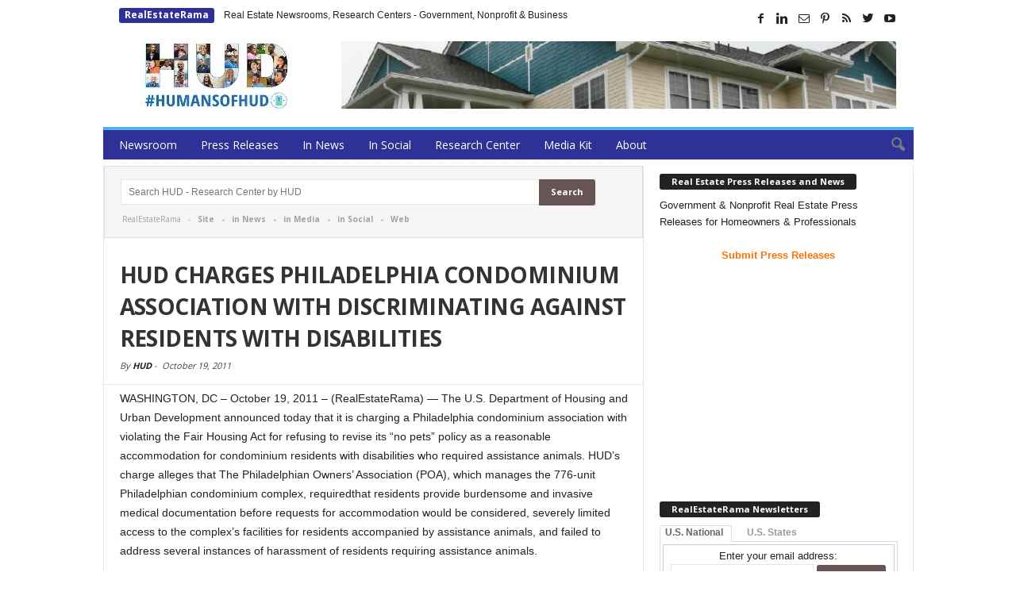

--- FILE ---
content_type: text/html; charset=UTF-8
request_url: https://www.realestaterama.com/hud-charges-philadelphia-condominium-association-with-discriminating-against-residents-with-disabilities-ID012353.html
body_size: 15522
content:
<!doctype html >
<!--[if IE 8]>    <html class="ie8" lang="en"> <![endif]-->
<!--[if IE 9]>    <html class="ie9" lang="en"> <![endif]-->
<!--[if gt IE 8]><!--> <html  xmlns="http://www.w3.org/1999/xhtml" prefix="og: http://ogp.me/ns# fb: https://www.facebook.com/2008/fbml" lang="en-US"> <!--<![endif]-->
<head>
    <title>HUD CHARGES PHILADELPHIA CONDOMINIUM ASSOCIATION WITH DISCRIMINATING AGAINST RESIDENTS WITH DISABILITIES | RealEstateRama</title>
    <meta charset="UTF-8" />
    <meta http-equiv="Content-Type" content="text/html; charset=UTF-8">
    <meta name="viewport" content="width=device-width, initial-scale=1.0">

<!--
<PageMap>
	<DataObject type="document">
		<Attribute name="title">HUD CHARGES PHILADELPHIA CONDOMINIUM ASSOCIATION WITH DISCRIMINATING AGAINST RESIDENTS WITH DISABILITIES | RealEstateRama</Attribute>
		<Attribute name="publication_name">RealEstateRama</Attribute>
		<Attribute name="author"></Attribute>
		 <Attribute name="description"><p>WASHINGTON, DC &#8211; October 19, 2011 &#8211; (RealEstateRama) &#8212; The U.S. Department of Housing and Urban Development announced today that it is charging a Philadelphia condominium association with violating the Fair Housing Act for refusing to revise its “no&#8230;</p>
</Attribute> 		<Attribute name="date_original">October 19, 2011</Attribute>
	</DataObject>
</PageMap>
-->
<meta name="p:domain_verify" content="30e104db14fe4614817483fb62938c44"/>
<meta property="og:site_name" content="RealEstateRama" />
<meta property="og:title" content="HUD CHARGES PHILADELPHIA CONDOMINIUM ASSOCIATION WITH DISCRIMINATING AGAINST RESIDENTS WITH DISABILITIES | RealEstateRama"/>
<meta property="og:description" content="<p>WASHINGTON, DC &#8211; October 19, 2011 &#8211; (RealEstateRama) &#8212; The U.S. Department of Housing and Urban Development announced today that it is charging a Philadelphia condominium association with violating the Fair Housing Act for refusing to revise its “no&#8230;</p>
" /> <meta property="og:url" content="https://www.realestaterama.com/hud-charges-philadelphia-condominium-association-with-discriminating-against-residents-with-disabilities-ID012353.html" />
<meta property="og:type" content="article" />
<meta property="og:article:author" content="HUD">

<meta itemscope itemtype="https://schema.org/Article">
<meta itemprop="url" content="https://www.realestaterama.com/hud-charges-philadelphia-condominium-association-with-discriminating-against-residents-with-disabilities-ID012353.html" />
<meta itemprop="name" content="HUD CHARGES PHILADELPHIA CONDOMINIUM ASSOCIATION WITH DISCRIMINATING AGAINST RESIDENTS WITH DISABILITIES | RealEstateRama" />
<meta itemprop="description" content="<p>WASHINGTON, DC &#8211; October 19, 2011 &#8211; (RealEstateRama) &#8212; The U.S. Department of Housing and Urban Development announced today that it is charging a Philadelphia condominium association with violating the Fair Housing Act for refusing to revise its “no&#8230;</p>
" /> <meta itemprop="author" content="HUD">

    
<!-- BEGIN Metadata added by the Add-Meta-Tags WordPress plugin -->
<link rel="copyright" type="text/html" title="RealEstateRama copyright information" href="http://www.realestaterama.com/privacy" />
<link rel="alternate" hreflang="en" href="https://www.realestaterama.com/hud-charges-philadelphia-condominium-association-with-discriminating-against-residents-with-disabilities-ID012353.html" />
<meta name="description" content="WASHINGTON, DC - October 19, 2011 - (RealEstateRama) -- The U.S. Department of Housing and Urban Development announced today that it is charging a Philadelphia condominium association with violating the Fair Housing Act for refusing to revise its “no..." />
<meta name="keywords" content="realestaterama, press release distribution, press release, real estate, property, distribution, news, mortgage, foreclosure, housing, housing &amp; development, news" />
<meta property="og:site_name" content="RealEstateRama" />
<meta property="og:type" content="article" />
<meta property="og:title" content="HUD CHARGES PHILADELPHIA CONDOMINIUM ASSOCIATION WITH DISCRIMINATING AGAINST RESIDENTS WITH DISABILITIES" />
<meta property="og:url" content="https://www.realestaterama.com/hud-charges-philadelphia-condominium-association-with-discriminating-against-residents-with-disabilities-ID012353.html" />
<meta property="og:description" content="WASHINGTON, DC - October 19, 2011 - (RealEstateRama) -- The U.S. Department of Housing and Urban Development announced today that it is charging a Philadelphia condominium association with violating the Fair Housing Act for refusing to revise its “no..." />
<meta property="og:locale" content="en_US" />
<meta property="og:updated_time" content="2011-10-19T07:58:18-07:00" />
<meta property="og:image" content="http://www.realestaterama.com/files/2016/07/logo_rer-272-90.png" />
<meta property="og:image:secure_url" content="https://www.realestaterama.com/files/2016/07/logo_rer-272-90.png" />
<meta property="og:image:type" content="image/png" />
<meta property="article:published_time" content="2011-10-19T07:58:18-07:00" />
<meta property="article:modified_time" content="2011-10-19T07:58:18-07:00" />
<meta property="article:author" content="https://www.facebook.com/HUD" />
<meta property="article:publisher" content="https://www.facebook.com/RealEstateRama" />
<meta property="article:section" content="Housing &amp; Development" />
<meta property="article:section" content="News" />
<meta property="article:tag" content="realestaterama" />
<meta property="article:tag" content="press release distribution" />
<meta property="article:tag" content="press release" />
<meta property="article:tag" content="real estate" />
<meta property="article:tag" content="property" />
<meta property="article:tag" content="distribution" />
<meta property="article:tag" content="news" />
<meta property="article:tag" content="mortgage" />
<meta property="article:tag" content="foreclosure" />
<meta property="article:tag" content="housing" />
<meta property="article:tag" content="housing &amp; development" />
<meta property="article:tag" content="news" />
<meta name="twitter:card" content="summary_large_image" />
<meta name="twitter:site" content="@RealEstateRama" />
<meta name="twitter:title" content="HUD CHARGES PHILADELPHIA CONDOMINIUM ASSOCIATION WITH DISCRIMINATING AGAINST RESIDENTS WITH DISABILITIES" />
<meta name="twitter:description" content="WASHINGTON, DC - October 19, 2011 - (RealEstateRama) -- The U.S. Department of Housing and Urban Development announced today that it is charging a Philadelphia condominium association with violating the Fair Housing Act for refusing to revise its “no..." />
<meta name="twitter:image" content="http://www.realestaterama.com/files/2016/07/logo_rer-272-90.png" />
<link rel="publisher" type="text/html" title="RealEstateRama" href="https://www.realestaterama.com/" />
<link rel="author" type="text/html" title="HUD" href="https://www.realestaterama.com/author/hud" />
<!-- END Metadata added by the Add-Meta-Tags WordPress plugin -->

<meta name="author" content="HUD">
<link rel="icon" type="image/png" href="https://www.realestaterama.com/fav_rer-16-16.jpg"><link rel='dns-prefetch' href='//www.realestaterama.com' />
<link rel='dns-prefetch' href='//fonts.googleapis.com' />
<link rel='dns-prefetch' href='//s.w.org' />
<link rel='stylesheet' id='wp-block-library-css'  href='https://www.realestaterama.com/wp-includes/css/dist/block-library/style.min.css?ver=5.3.20' type='text/css' media='all' />
<link rel='stylesheet' id='contact-form-7-css'  href='https://www.realestaterama.com/wp-content/plugins/contact-form-7/includes/css/styles.css?ver=5.1.7' type='text/css' media='all' />
<link rel='stylesheet' id='google_font_open_sans-css'  href='https://fonts.googleapis.com/css?family=Open+Sans%3A300%2C400%2C600%2C700&#038;ver=5.3.20' type='text/css' media='all' />
<link rel='stylesheet' id='google_font_roboto_cond-css'  href='https://fonts.googleapis.com/css?family=Roboto+Condensed%3A300italic%2C400italic%2C700italic%2C400%2C300%2C700&#038;ver=5.3.20' type='text/css' media='all' />
<link rel='stylesheet' id='td-theme-css'  href='https://www.realestaterama.com/wp-content/themes/Newsmag/style.css?ver=2.3.5' type='text/css' media='all' />
<script type='text/javascript' src='https://www.realestaterama.com/wp-includes/js/jquery/jquery.js?ver=1.12.4-wp'></script>
<script type='text/javascript' src='https://www.realestaterama.com/wp-includes/js/jquery/jquery-migrate.min.js?ver=1.4.1'></script>
<link rel="canonical" href="https://www.realestaterama.com/hud-charges-philadelphia-condominium-association-with-discriminating-against-residents-with-disabilities-ID012353.html" />
<!--[if lt IE 9]><script src="https://html5shim.googlecode.com/svn/trunk/html5.js"></script><![endif]-->
    
<!-- JS generated by theme -->

<script>
    

var tdBlocksArray = []; //here we store all the items for the current page

//td_block class - each ajax block uses a object of this class for requests
function tdBlock() {
    this.id = '';
    this.block_type = 1; //block type id (1-234 etc)
    this.atts = '';
    this.td_column_number = '';
    this.td_current_page = 1; //
    this.post_count = 0; //from wp
    this.found_posts = 0; //from wp
    this.max_num_pages = 0; //from wp
    this.td_filter_value = ''; //current live filter value
    this.is_ajax_running = false;
    this.td_user_action = ''; // load more or infinite loader (used by the animation)
    this.header_color = '';
    this.ajax_pagination_infinite_stop = ''; //show load more at page x
}

    
    
        // td_js_generator - mini detector
        (function(){
            var htmlTag = document.getElementsByTagName("html")[0];

            if ( navigator.userAgent.indexOf("MSIE 10.0") > -1 ) {
                htmlTag.className += ' ie10';
            }

            if ( !!navigator.userAgent.match(/Trident.*rv\:11\./) ) {
                htmlTag.className += ' ie11';
            }

            if ( /(iPad|iPhone|iPod)/g.test(navigator.userAgent) ) {
                htmlTag.className += ' td-md-is-ios';
            }

            var user_agent = navigator.userAgent.toLowerCase();
            if ( user_agent.indexOf("android") > -1 ) {
                htmlTag.className += ' td-md-is-android';
            }

            if ( -1 !== navigator.userAgent.indexOf('Mac OS X')  ) {
                htmlTag.className += ' td-md-is-os-x';
            }

            if ( /chrom(e|ium)/.test(navigator.userAgent.toLowerCase()) ) {
               htmlTag.className += ' td-md-is-chrome';
            }

            if ( -1 !== navigator.userAgent.indexOf('Firefox') ) {
                htmlTag.className += ' td-md-is-firefox';
            }

            if ( -1 !== navigator.userAgent.indexOf('Safari') && -1 === navigator.userAgent.indexOf('Chrome') ) {
                htmlTag.className += ' td-md-is-safari';
            }

        })();




        var tdLocalCache = {};

        ( function () {
            "use strict";

            tdLocalCache = {
                data: {},
                remove: function (resource_id) {
                    delete tdLocalCache.data[resource_id];
                },
                exist: function (resource_id) {
                    return tdLocalCache.data.hasOwnProperty(resource_id) && tdLocalCache.data[resource_id] !== null;
                },
                get: function (resource_id) {
                    return tdLocalCache.data[resource_id];
                },
                set: function (resource_id, cachedData) {
                    tdLocalCache.remove(resource_id);
                    tdLocalCache.data[resource_id] = cachedData;
                }
            };
        })();

    
    
var td_viewport_interval_list=[{"limitBottom":767,"sidebarWidth":251},{"limitBottom":1023,"sidebarWidth":339}];
var td_animation_stack_effect="type0";
var tds_animation_stack=true;
var td_animation_stack_specific_selectors=".entry-thumb, img";
var td_animation_stack_general_selectors=".td-animation-stack img, .post img";
var td_ajax_url="https:\/\/www.realestaterama.com\/wp-admin\/admin-ajax.php?td_theme_name=Newsmag&v=2.3.5";
var td_get_template_directory_uri="https:\/\/www.realestaterama.com\/wp-content\/themes\/Newsmag";
var tds_snap_menu="";
var tds_logo_on_sticky="";
var tds_header_style="";
var td_please_wait="Please wait...";
var td_email_user_pass_incorrect="User or password incorrect!";
var td_email_user_incorrect="Email or username incorrect!";
var td_email_incorrect="Email incorrect!";
var tds_more_articles_on_post_enable="";
var tds_more_articles_on_post_time_to_wait="";
var tds_more_articles_on_post_pages_distance_from_top=0;
var tds_theme_color_site_wide="#4db2ec";
var tds_smart_sidebar="enabled";
var tdThemeName="Newsmag";
var td_magnific_popup_translation_tPrev="Previous (Left arrow key)";
var td_magnific_popup_translation_tNext="Next (Right arrow key)";
var td_magnific_popup_translation_tCounter="%curr% of %total%";
var td_magnific_popup_translation_ajax_tError="The content from %url% could not be loaded.";
var td_magnific_popup_translation_image_tError="The image #%curr% could not be loaded.";
var td_ad_background_click_link="";
var td_ad_background_click_target="";
</script>


<!-- Header style compiled by theme -->

<style>
    
.td-header-main-menu {
        background-color: #2e3296;
    }

    
    .td_module_10 .td-module-title a {
    	color: #1357a8;
    }
    
    .top-header-menu li a,
    .td-header-sp-top-menu .td_data_time {
        font-size:11px;
	text-transform:none;
	
    }
    
    .sf-menu > .td-menu-item > a {
        font-weight:normal;
	text-transform:none;
	
    }
    
    .td-excerpt,
    .td-module-excerpt {
        font-size:13px;
	
    }
</style>

<script>
  (function(i,s,o,g,r,a,m){i['GoogleAnalyticsObject']=r;i[r]=i[r]||function(){
  (i[r].q=i[r].q||[]).push(arguments)},i[r].l=1*new Date();a=s.createElement(o),
  m=s.getElementsByTagName(o)[0];a.async=1;a.src=g;m.parentNode.insertBefore(a,m)
  })(window,document,'script','https://www.google-analytics.com/analytics.js','ga');

  ga('create', 'UA-2084403-1', 'auto');
  ga('send', 'pageview');

</script><link rel="canonical" href="" />
</head>


<body class="post-template-default single single-post postid-12353 single-format-standard hud-charges-philadelphia-condominium-association-with-discriminating-against-residents-with-disabilities td-animation-stack-type0 td-full-layout" itemscope="itemscope" itemtype="https://schema.org/WebPage">

<div id="td-outer-wrap">

        <div class="td-scroll-up"><i class="td-icon-menu-up"></i></div>

    <div class="td-transition-content-and-menu td-mobile-nav-wrap">
        <div id="td-mobile-nav">
    <!-- mobile menu close -->
    <div class="td-mobile-close">
        <a href="#">CLOSE</a>
        <div class="td-nav-triangle"></div>
    </div>

    <div class="td-mobile-content">
        <div class="menu-main-menu-container"><ul id="menu-main-menu" class=""><li id="menu-item-35170" class="menu-item menu-item-type-custom menu-item-object-custom menu-item-home menu-item-has-children menu-item-first menu-item-35170"><a href="https://www.realestaterama.com/">U.S. National</a>
<ul class="sub-menu">
	<li id="menu-item-36788" class="menu-item menu-item-type-custom menu-item-object-custom menu-item-36788"><a href="https://states.realestaterama.com/">U.S. States</a></li>
	<li id="menu-item-35176" class="menu-item menu-item-type-custom menu-item-object-custom menu-item-35176"><a href="https://alabama.realestaterama.com/">Alabama</a></li>
	<li id="menu-item-35177" class="menu-item menu-item-type-custom menu-item-object-custom menu-item-35177"><a href="https://alaska.realestaterama.com/">Alaska</a></li>
	<li id="menu-item-35178" class="menu-item menu-item-type-custom menu-item-object-custom menu-item-35178"><a href="https://arizona.realestaterama.com">Arizona</a></li>
	<li id="menu-item-35179" class="menu-item menu-item-type-custom menu-item-object-custom menu-item-35179"><a href="https://arkansas.realestaterama.com/">Arkansas</a></li>
	<li id="menu-item-35171" class="menu-item menu-item-type-custom menu-item-object-custom menu-item-35171"><a href="https://california.realestaterama.com/">California</a></li>
	<li id="menu-item-35180" class="menu-item menu-item-type-custom menu-item-object-custom menu-item-35180"><a href="https://colorado.realestaterama.com/">Colorado</a></li>
	<li id="menu-item-35181" class="menu-item menu-item-type-custom menu-item-object-custom menu-item-35181"><a href="https://connecticut.realestaterama.com/">Connecticut</a></li>
	<li id="menu-item-35182" class="menu-item menu-item-type-custom menu-item-object-custom menu-item-35182"><a href="https://delaware.realestaterama.com/">Delaware</a></li>
	<li id="menu-item-35172" class="menu-item menu-item-type-custom menu-item-object-custom menu-item-35172"><a href="https://florida.realestaterama.com/">Florida</a></li>
	<li id="menu-item-35183" class="menu-item menu-item-type-custom menu-item-object-custom menu-item-35183"><a href="https://georgia.realestaterama.com/">Georgia</a></li>
	<li id="menu-item-35184" class="menu-item menu-item-type-custom menu-item-object-custom menu-item-35184"><a href="https://hawaii.realestaterama.com/">Hawaii</a></li>
	<li id="menu-item-35185" class="menu-item menu-item-type-custom menu-item-object-custom menu-item-35185"><a href="https://idaho.realestaterama.com/">Idaho</a></li>
	<li id="menu-item-35186" class="menu-item menu-item-type-custom menu-item-object-custom menu-item-35186"><a href="https://illinois.realestaterama.com/">Illinois</a></li>
	<li id="menu-item-35187" class="menu-item menu-item-type-custom menu-item-object-custom menu-item-35187"><a href="https://indiana.realestaterama.com/">Indiana</a></li>
	<li id="menu-item-35188" class="menu-item menu-item-type-custom menu-item-object-custom menu-item-35188"><a href="https://iowa.realestaterama.com/">Iowa</a></li>
	<li id="menu-item-35189" class="menu-item menu-item-type-custom menu-item-object-custom menu-item-35189"><a href="https://kansas.realestaterama.com/">Kansas</a></li>
	<li id="menu-item-35190" class="menu-item menu-item-type-custom menu-item-object-custom menu-item-35190"><a href="https://kentucky.realestaterama.com/">Kentucky</a></li>
	<li id="menu-item-35191" class="menu-item menu-item-type-custom menu-item-object-custom menu-item-35191"><a href="https://louisiana.realestaterama.com/">Louisiana</a></li>
	<li id="menu-item-35192" class="menu-item menu-item-type-custom menu-item-object-custom menu-item-35192"><a href="https://maine.realestaterama.com/">Maine</a></li>
	<li id="menu-item-35193" class="menu-item menu-item-type-custom menu-item-object-custom menu-item-35193"><a href="https://maryland.realestaterama.com/">Maryland</a></li>
	<li id="menu-item-35194" class="menu-item menu-item-type-custom menu-item-object-custom menu-item-35194"><a href="https://massachusetts.realestaterama.com/">Massachusetts</a></li>
	<li id="menu-item-35195" class="menu-item menu-item-type-custom menu-item-object-custom menu-item-35195"><a href="https://michigan.realestaterama.com/">Michigan</a></li>
	<li id="menu-item-35196" class="menu-item menu-item-type-custom menu-item-object-custom menu-item-35196"><a href="https://minnesota.realestaterama.com/">Minnesota</a></li>
	<li id="menu-item-35197" class="menu-item menu-item-type-custom menu-item-object-custom menu-item-35197"><a href="https://mississippi.realestaterama.com/">Mississippi</a></li>
	<li id="menu-item-35198" class="menu-item menu-item-type-custom menu-item-object-custom menu-item-35198"><a href="https://missouri.realestaterama.com/">Missouri</a></li>
	<li id="menu-item-35199" class="menu-item menu-item-type-custom menu-item-object-custom menu-item-35199"><a href="https://montana.realestaterama.com/">Montana</a></li>
	<li id="menu-item-35200" class="menu-item menu-item-type-custom menu-item-object-custom menu-item-35200"><a href="https://nebraska.realestaterama.com/">Nebraska</a></li>
	<li id="menu-item-35201" class="menu-item menu-item-type-custom menu-item-object-custom menu-item-35201"><a href="https://nevada.realestaterama.com/">Nevada</a></li>
	<li id="menu-item-35202" class="menu-item menu-item-type-custom menu-item-object-custom menu-item-35202"><a href="https://newhampshire.realestaterama.com/">New Hampshire</a></li>
	<li id="menu-item-35173" class="menu-item menu-item-type-custom menu-item-object-custom menu-item-35173"><a href="https://newjersey.realestaterama.com/">New Jersey</a></li>
	<li id="menu-item-35203" class="menu-item menu-item-type-custom menu-item-object-custom menu-item-35203"><a href="https://newmexico.realestaterama.com/">New Mexico</a></li>
	<li id="menu-item-35174" class="menu-item menu-item-type-custom menu-item-object-custom menu-item-35174"><a href="https://newyork.realestaterama.com/">New York</a></li>
	<li id="menu-item-35204" class="menu-item menu-item-type-custom menu-item-object-custom menu-item-35204"><a href="https://northcarolina.realestaterama.com/">North Carolina</a></li>
	<li id="menu-item-35205" class="menu-item menu-item-type-custom menu-item-object-custom menu-item-35205"><a href="https://northdakota.realestaterama.com/">North Dakota</a></li>
	<li id="menu-item-35206" class="menu-item menu-item-type-custom menu-item-object-custom menu-item-35206"><a href="https://ohio.realestaterama.com/">Ohio</a></li>
	<li id="menu-item-35207" class="menu-item menu-item-type-custom menu-item-object-custom menu-item-35207"><a href="https://oklahoma.realestaterama.com/">Oklahoma</a></li>
	<li id="menu-item-35208" class="menu-item menu-item-type-custom menu-item-object-custom menu-item-35208"><a href="https://oregon.realestaterama.com/">Oregon</a></li>
	<li id="menu-item-35209" class="menu-item menu-item-type-custom menu-item-object-custom menu-item-35209"><a href="https://pennsylvania.realestaterama.com/">Pennsylvania</a></li>
	<li id="menu-item-35210" class="menu-item menu-item-type-custom menu-item-object-custom menu-item-35210"><a href="https://rhodeisland.realestaterama.com/">Rhode Island</a></li>
	<li id="menu-item-35211" class="menu-item menu-item-type-custom menu-item-object-custom menu-item-35211"><a href="https://southcarolina.realestaterama.com/">South Carolina</a></li>
	<li id="menu-item-35212" class="menu-item menu-item-type-custom menu-item-object-custom menu-item-35212"><a href="https://southdakota.realestaterama.com/">South Dakota</a></li>
	<li id="menu-item-35213" class="menu-item menu-item-type-custom menu-item-object-custom menu-item-35213"><a href="https://tennessee.realestaterama.com/">Tennessee</a></li>
	<li id="menu-item-35214" class="menu-item menu-item-type-custom menu-item-object-custom menu-item-35214"><a href="https://texas.realestaterama.com/">Texas</a></li>
	<li id="menu-item-35215" class="menu-item menu-item-type-custom menu-item-object-custom menu-item-35215"><a href="https://utah.realestaterama.com/">Utah</a></li>
	<li id="menu-item-35216" class="menu-item menu-item-type-custom menu-item-object-custom menu-item-35216"><a href="https://vermont.realestaterama.com/">Vermont</a></li>
	<li id="menu-item-35217" class="menu-item menu-item-type-custom menu-item-object-custom menu-item-35217"><a href="https://virginia.realestaterama.com/">Virginia</a></li>
	<li id="menu-item-35218" class="menu-item menu-item-type-custom menu-item-object-custom menu-item-35218"><a href="https://washington.realestaterama.com/">Washington</a></li>
	<li id="menu-item-35219" class="menu-item menu-item-type-custom menu-item-object-custom menu-item-35219"><a href="https://westvirginia.realestaterama.com/">West Virginia</a></li>
	<li id="menu-item-35220" class="menu-item menu-item-type-custom menu-item-object-custom menu-item-35220"><a href="https://wisconsin.realestaterama.com/">Wisconsin</a></li>
	<li id="menu-item-35221" class="menu-item menu-item-type-custom menu-item-object-custom menu-item-35221"><a href="https://wyoming.realestaterama.com/">Wyoming</a></li>
</ul>
</li>
<li id="menu-item-35149" class="menu-item menu-item-type-taxonomy menu-item-object-category current-post-ancestor current-menu-parent current-post-parent menu-item-35149"><a title="Housing &#038; Development" href="https://www.realestaterama.com/housing-development">Housing</a></li>
<li id="menu-item-35163" class="menu-item menu-item-type-taxonomy menu-item-object-category menu-item-35163"><a title="Homeless &#038; Crisis Assistance" href="https://www.realestaterama.com/homeless-crisis-assistance">Homeless</a></li>
<li id="menu-item-35151" class="menu-item menu-item-type-taxonomy menu-item-object-category menu-item-35151"><a href="https://www.realestaterama.com/mortgage">Mortgage</a></li>
<li id="menu-item-41909" class="menu-item menu-item-type-taxonomy menu-item-object-category menu-item-41909"><a href="https://www.realestaterama.com/foreclosures">Foreclosures</a></li>
<li id="menu-item-41910" class="menu-item menu-item-type-custom menu-item-object-custom menu-item-has-children menu-item-41910"><a>More</a>
<ul class="sub-menu">
	<li id="menu-item-52077" class="menu-item menu-item-type-taxonomy menu-item-object-category menu-item-52077"><a href="https://www.realestaterama.com/design-and-remodeling">Design and Remodeling</a></li>
	<li id="menu-item-35150" class="menu-item menu-item-type-taxonomy menu-item-object-category menu-item-35150"><a href="https://www.realestaterama.com/property-rentals-transactions">Property</a></li>
	<li id="menu-item-35153" class="menu-item menu-item-type-taxonomy menu-item-object-category menu-item-35153"><a href="https://www.realestaterama.com/investing">Investing</a></li>
	<li id="menu-item-41912" class="menu-item menu-item-type-taxonomy menu-item-object-category menu-item-41912"><a href="https://www.realestaterama.com/events">Events</a></li>
	<li id="menu-item-35162" class="menu-item menu-item-type-taxonomy menu-item-object-category menu-item-35162"><a href="https://www.realestaterama.com/grants">Grants</a></li>
	<li id="menu-item-41911" class="menu-item menu-item-type-taxonomy menu-item-object-category menu-item-41911"><a href="https://www.realestaterama.com/education-training">Education &#038; Training</a></li>
	<li id="menu-item-41913" class="menu-item menu-item-type-taxonomy menu-item-object-category menu-item-41913"><a href="https://www.realestaterama.com/insurance">Insurance</a></li>
	<li id="menu-item-41915" class="menu-item menu-item-type-taxonomy menu-item-object-category menu-item-41915"><a href="https://www.realestaterama.com/laws-taxes">Laws &#038; Taxes</a></li>
	<li id="menu-item-41916" class="menu-item menu-item-type-taxonomy menu-item-object-category menu-item-41916"><a href="https://www.realestaterama.com/marketing-statistics">Marketing &#038; Statistics</a></li>
	<li id="menu-item-51213" class="menu-item menu-item-type-taxonomy menu-item-object-category menu-item-51213"><a href="https://www.realestaterama.com/moving">Moving</a></li>
	<li id="menu-item-41917" class="menu-item menu-item-type-taxonomy menu-item-object-category menu-item-41917"><a href="https://www.realestaterama.com/technology">Technology</a></li>
</ul>
</li>
<li id="menu-item-39980" class="menu-item menu-item-type-custom menu-item-object-custom menu-item-has-children menu-item-39980"><a>by Type</a>
<ul class="sub-menu">
	<li id="menu-item-48474" class="menu-item menu-item-type-taxonomy menu-item-object-category menu-item-48474"><a href="https://www.realestaterama.com/government">Government</a></li>
	<li id="menu-item-38893" class="menu-item menu-item-type-taxonomy menu-item-object-category menu-item-38893"><a href="https://www.realestaterama.com/public">Nonprofit</a></li>
	<li id="menu-item-49627" class="menu-item menu-item-type-taxonomy menu-item-object-category menu-item-49627"><a href="https://www.realestaterama.com/press-releases">Business</a></li>
</ul>
</li>
<li id="menu-item-50541" class="menu-item menu-item-type-taxonomy menu-item-object-category menu-item-50541"><a href="https://www.realestaterama.com/press-releases">Press Releases</a></li>
<li id="menu-item-49753" class="menu-item menu-item-type-taxonomy menu-item-object-category current-post-ancestor current-menu-parent current-post-parent menu-item-49753"><a href="https://www.realestaterama.com/news">News</a></li>
<li id="menu-item-44334" class="menu-item menu-item-type-taxonomy menu-item-object-category menu-item-44334"><a href="https://www.realestaterama.com/articles">Articles</a></li>
</ul></div>    </div>
</div>    </div>

        <div class="td-transition-content-and-menu td-content-wrap">

<!--
Header style Main
-->

<div class="td-header-container td-header-wrap td-header-style-1">
    <div class="td-header-row td-header-top-menu">
        
<div class="td-header-sp-top-menu">

<span class="td-category1"><a href="http://www.realestaterama.com/">RealEstateRama</a></span>&nbsp;&nbsp;&nbsp;
Real Estate Newsrooms, Research Centers - Government, Nonprofit & Business</div>
                <div class="td-header-sp-top-widget">
            <span class="td-social-icon-wrap"><a target="_blank" href="https://www.facebook.com/RealEstateRama/" title="Facebook"><i class="td-icon-font td-icon-facebook"></i></a></span><span class="td-social-icon-wrap"><a target="_blank" href="https://www.linkedin.com/in/realestaterama" title="Linkedin"><i class="td-icon-font td-icon-linkedin"></i></a></span><span class="td-social-icon-wrap"><a target="_blank" href="https://groups.google.com/forum/#!forum/government-and-public-real-estate-news/join" title="Mail"><i class="td-icon-font td-icon-mail-1"></i></a></span><span class="td-social-icon-wrap"><a target="_blank" href="https://www.pinterest.com/RealEstateRama/" title="Pinterest"><i class="td-icon-font td-icon-pinterest"></i></a></span><span class="td-social-icon-wrap"><a target="_blank" href="http://www.realestaterama.com/feed/feedpopular" title="RSS"><i class="td-icon-font td-icon-rss"></i></a></span><span class="td-social-icon-wrap"><a target="_blank" href="https://twitter.com/realestaterama" title="Twitter"><i class="td-icon-font td-icon-twitter"></i></a></span><span class="td-social-icon-wrap"><a target="_blank" href="https://www.youtube.com/channel/UCSRDjKM1GChsJD-6WuxvuuQ" title="Youtube"><i class="td-icon-font td-icon-youtube"></i></a></span>        </div>
        </div>


    <div class="td-header-row td-header-header">
        <div class="td-header-sp-logo">
                    <a href="http://www.realestaterama.com/hud"><img src="http://www.realestaterama.com/files/2019/01/HUD.jpg" alt="HUD Newsroom and Research Center" title="HUD Newsroom and Research Center"/></a>    
        </div>
        <div class="td-header-sp-ads">
            
<div class="td-header-ad-wrap  td-ad-m td-ad-tp td-ad-p">
    
    <div class="td-a-rec td-a-rec-id-header "><a href="http://www.hud.gov/" rel="attachment wp-att-9" target="_blank">
<img src="http://www.realestaterama.com/files/2019/01/HUDHeader.jpg" alt="HUD" width="700" height="90" class="alignnone size-full wp-image-9" title="HUD"/></a>
</div>

</div>        </div>
    </div>
    <div class="td-header-menu-wrap">
        <div class="td-header-row td-header-border td-header-main-menu">
            <div id="td-header-menu" role="navigation">
    <div id="td-top-mobile-toggle"><a href="#"><i class="td-icon-font td-icon-mobile"></i></a></div>
    <div class="td-main-menu-logo">
        			<a href="https://www.realestaterama.com"><img src="https://www.realestaterama.com/logo_rer-moblie.png" alt="RealEstateRama - Press Release Distribution · Real Estate Government & Nonprofit Press Releases" title="RealEstateRama - Press Release Distribution · Real Estate Government & Nonprofit Press Releases"/></a>
		    </div>
    <div class="menu-main-container"><ul id="menu-main-1" class="sf-menu">
<li class="menu-item menu-item-type-taxonomy menu-item-object-category menu-item-first td-menu-item td-normal-menu menu-item-12"><a href="http://www.realestaterama.com/hud">Newsroom</a></li>
<li class="menu-item menu-item-type-taxonomy menu-item-object-category menu-item-first td-menu-item td-normal-menu menu-item-12"><a href="http://www.realestaterama.com/news?author_name=hud">Press Releases</a></li>
<li class="menu-item menu-item-type-taxonomy menu-item-object-category td-menu-item td-normal-menu menu-item-13"><a href="http://www.realestaterama.com/in-news?author_name=hud">In News</a></li>
<li class="menu-item menu-item-type-taxonomy menu-item-object-category td-menu-item td-normal-menu menu-item-19"><a href="http://www.realestaterama.com/hud/in-social">In Social</a></li>
<li class="menu-item menu-item-type-post_type menu-item-object-page td-menu-item td-normal-menu menu-item-23"><a href="http://www.realestaterama.com/hud/research-center">Research Center</a></li>
<li class="menu-item menu-item-type-post_type menu-item-object-page td-menu-item td-normal-menu menu-item-22"><a href="http://www.realestaterama.com/hud/media-kit">Media Kit</a></li>
<li class="menu-item menu-item-type-post_type menu-item-object-page td-menu-item td-normal-menu menu-item-30"><a href="http://www.realestaterama.com/hud/about">About</a></li>
</ul></div></div>

<div class="td-search-wrapper">
    <div id="td-top-search">
        <!-- Search -->
        <div class="header-search-wrap">
            <div class="dropdown header-search">
                <a id="td-header-search-button" href="#" role="button" class="dropdown-toggle " data-toggle="dropdown"><i class="td-icon-search"></i></a>
            </div>
        </div>
    </div>
</div>

<div class="header-search-wrap">
	<div class="dropdown header-search">
		<div class="td-drop-down-search" aria-labelledby="td-header-search-button">
			<form role="search" method="get" class="td-search-form" action="https://www.realestaterama.com/">
				<div class="td-head-form-search-wrap">
					<input class="needsclick" id="td-header-search" type="text" value="" name="s" autocomplete="off" />
					<input class="td-widget-search-input" type="hidden" value="hud" name="author_name" />
					<input class="wpb_button wpb_btn-inverse btn" type="submit" id="td-header-search-top" value="Search" />
				</div>
			</form>
			<div id="td-aj-search"></div>
		</div>
	</div>
</div>
        </div>
    </div>
    <div id="header-widget-area" class="chw-widget-area widget-area" role="complementary">
	<div class="chw-widget">			<div class="textwidget"></div>
		</div>    </div>
	
</div>


    <div class="td-container td-post-template-default">
        <div class="td-container-border">       
<div class="td-pb-row">

                                            <div class="td-pb-span8 td-main-content" role="main">
                                <div class="td-ss-main-content">
<div class="td-post-search td-pb-padding-side">
  <div class="entry-crumbs">
<div class="search-page-search-wrap">
    <form role="search" method="get" class="td-search-form-widget" action="https://www.realestaterama.com/">
        <div>
            <input class="td-widget-search-input" type="text" value="" name="s" id="s" size="45" placeholder="Search HUD - Research Center by HUD"/>
            <input class="td-widget-search-input" type="hidden" value="hud" name="author_name" id="author_name" />
	     <input class="wpb_button wpb_btn-inverse btn" type="submit" id="searchsubmit" value="Search" />
        </div>
    </form>
    <div class="td_search_subtitle">
        RealEstateRama &nbsp; - &nbsp; <strong><a href="http://www.realestaterama.com/hud/research-center">Site</a> &nbsp; - &nbsp; <a href="http://www.realestaterama.com/hud/research-center">in News</a> &nbsp; - &nbsp; <a href="http://www.realestaterama.com/hud/research-center">in Media</a> &nbsp; - &nbsp; <a href="http://www.realestaterama.com/hud/research-center">in Social</a> &nbsp; - &nbsp; <a href="http://www.realestaterama.com/hud/research-center">Web</a></strong>
    </div>
</div>
</div>
</div>
                                    

    <article id="post-12353" class="post-12353 post type-post status-publish format-standard hentry category-housing-development category-news" itemscope itemtype="https://schema.org/Article">
        <div class="td-post-header td-pb-padding-side">       
            <header>
                <h1 class="entry-title">HUD CHARGES PHILADELPHIA CONDOMINIUM ASSOCIATION WITH DISCRIMINATING AGAINST RESIDENTS WITH DISABILITIES</h1>                

                <div class="meta-info">

                    <div class="td-post-author-name">By <a href="https://www.realestaterama.com/author/hud">HUD</a> - </div>                    <div class="td-post-date"><time class="entry-date updated td-module-date" datetime="2011-10-19T07:58:18+00:00" >October 19, 2011</time></div>                                        </div>
            </header>


        </div>

        

        <div class="td-post-content td-pb-padding-side">

        
        
<!-- BEGIN Schema.org microdata added by the Add-Meta-Tags WordPress plugin -->
<!-- Scope BEGIN: Article -->
<div itemscope itemtype="http://schema.org/Article">
<!-- Scope BEGIN: Organization -->
<span itemprop="publisher" itemscope itemtype="http://schema.org/Organization">
<meta itemprop="name" content="RealEstateRama" />
<meta itemprop="description" content="RealEstateRama is a Real Estate Press Release distribution platform. We provide Real Estate Press Releases from more than 2,000 Government &amp; Public Policy sources." />
<!-- Scope BEGIN: ImageObject -->
<span itemprop="logo" itemscope itemtype="http://schema.org/ImageObject">
<meta itemprop="name" content="RealEstateRama logo" />
<meta itemprop="text" content="RealEstateRama logo" />
<meta itemprop="url" content="http://www.realestaterama.com/files/2016/07/logo_rer-272-90.png" />
<meta itemprop="contentUrl" content="http://www.realestaterama.com/files/2016/07/logo_rer-272-90.png" />
<meta itemprop="encodingFormat" content="image/png" />
</span> <!-- Scope END: ImageObject -->
<meta itemprop="url" content="https://www.realestaterama.com/" />
<meta itemprop="sameAs" content="https://www.facebook.com/RealEstateRama" />
<meta itemprop="sameAs" content="https://twitter.com/RealEstateRama" />
</span> <!-- Scope END: Organization -->
<!-- Scope BEGIN: Person -->
<span itemprop="author" itemscope itemtype="http://schema.org/Person">
<meta itemprop="name" content="HUD" />
<meta itemprop="description" content="U.S. Department of Housing and Urban Development (HUD) is the nation’s housing agency committed to increasing homeownership, particularly among minorities; creating affordable housing opportunities for low-income Americans; and supporting the homeless, elderly, people with disabilities and people living with AIDS. The Department also promotes economic and community development, and enforces the nation’s fair housing laws. Contact: Brian Sullivan (202) 708-0685" />
<!-- Scope BEGIN: ImageObject -->
<span itemprop="image" itemscope itemtype="http://schema.org/ImageObject">
<meta itemprop="url" content="https://www.realestaterama.com/files/2016/09/HUD-4.jpg" />
<meta itemprop="contentUrl" content="https://www.realestaterama.com/files/2016/09/HUD-4.jpg" />
<meta itemprop="width" content="128" />
<meta itemprop="height" content="128" />
<meta itemprop="encodingFormat" content="image/jpeg" />
</span> <!-- Scope END: ImageObject -->
<meta itemprop="url" content="https://www.realestaterama.com/author/hud" />
<meta itemprop="sameAs" content="https://www.facebook.com/HUD" />
<meta itemprop="sameAs" content="http://www.hud.gov/" />
</span> <!-- Scope END: Person -->
<meta itemprop="url" content="https://www.realestaterama.com/hud-charges-philadelphia-condominium-association-with-discriminating-against-residents-with-disabilities-ID012353.html" />
<meta itemprop="mainEntityOfPage" content="https://www.realestaterama.com/hud-charges-philadelphia-condominium-association-with-discriminating-against-residents-with-disabilities-ID012353.html" />
<meta itemprop="datePublished" content="2011-10-19T07:58:18-07:00" />
<meta itemprop="dateModified" content="2011-10-19T07:58:18-07:00" />
<meta itemprop="copyrightYear" content="2011" />
<meta itemprop="inLanguage" content="en_US" />
<meta itemprop="name" content="HUD CHARGES PHILADELPHIA CONDOMINIUM ASSOCIATION WITH DISCRIMINATING AGAINST RESIDENTS WITH DISABILITIES" />
<meta itemprop="headline" content="HUD CHARGES PHILADELPHIA CONDOMINIUM ASSOCIATION WITH DISCRIMINATING AGAINST RESIDENTS WITH DISABILITIES" />
<meta itemprop="description" content="WASHINGTON, DC - October 19, 2011 - (RealEstateRama) -- The U.S. Department of Housing and Urban Development announced today that it is charging a Philadelphia condominium association with violating the Fair Housing Act for refusing to revise its “no..." />
<meta itemprop="articleSection" content="Housing &amp; Development" />
<meta itemprop="articleSection" content="News" />
<meta itemprop="keywords" content="realestaterama, press release distribution, press release, real estate, property, distribution, news, mortgage, foreclosure, housing, housing &amp; development, news" />
<!-- Scope BEGIN: ImageObject -->
<span itemprop="image" itemscope itemtype="http://schema.org/ImageObject">
<meta itemprop="url" content="http://www.realestaterama.com/files/2016/07/logo_rer-272-90.png" />
<meta itemprop="contentUrl" content="http://www.realestaterama.com/files/2016/07/logo_rer-272-90.png" />
<meta itemprop="encodingFormat" content="image/png" />
</span> <!-- Scope END: ImageObject -->
<div itemprop="articleBody">
<p>WASHINGTON, DC &#8211; October 19, 2011 &#8211; (RealEstateRama) &#8212; The U.S. Department of Housing and Urban Development announced today that it is charging a Philadelphia condominium association with violating the Fair Housing Act for refusing to revise its “no pets” policy as a reasonable accommodation for condominium residents with disabilities who required assistance animals.  HUD&#8217;s charge alleges that The Philadelphian Owners&#8217; Association (POA), which manages the 776-unit Philadelphian condominium complex, requiredthat residents provide burdensome and invasive medical documentation before requests for accommodation would be considered, severely limited access to the complex&#8217;s facilities for residents accompanied by assistance animals, and failed to address several instances of harassment of residents requiring assistance animals.</p>

</div> <!-- Itemprop END: articleBody -->
</div> <!-- Scope END: Article -->
<!-- END Schema.org microdata added by the Add-Meta-Tags WordPress plugin -->

 <!-- A generated by theme --> 

<script async src="//pagead2.googlesyndication.com/pagead/js/adsbygoogle.js"></script><div class="td-g-rec td-g-rec-id-content_bottom">
<script type="text/javascript">
var td_screen_width = document.body.clientWidth;

                    if ( td_screen_width >= 1024 ) {
                        /* large monitors */
                        document.write('<ins class="adsbygoogle" style="display:inline-block;width:468px;height:60px" data-ad-client="ca-pub-4765318478912403" data-ad-slot="5509231618"></ins>');
                        (adsbygoogle = window.adsbygoogle || []).push({});
                    }
            
                    if ( td_screen_width >= 768  && td_screen_width < 1024 ) {
                        /* portrait tablets */
                        document.write('<ins class="adsbygoogle" style="display:inline-block;width:468px;height:60px" data-ad-client="ca-pub-4765318478912403" data-ad-slot="5509231618"></ins>');
                        (adsbygoogle = window.adsbygoogle || []).push({});
                    }
                
                    if ( td_screen_width < 768 ) {
                        /* Phones */
                        document.write('<ins class="adsbygoogle" style="display:inline-block;width:300px;height:250px" data-ad-client="ca-pub-4765318478912403" data-ad-slot="5509231618"></ins>');
                        (adsbygoogle = window.adsbygoogle || []).push({});
                    }
                </script>
</div>

 <!-- end A --> 

        </div>


        <footer>
                        
            <div class="td-post-source-tags td-pb-padding-side">
                                            </div>

            <div class="td-post-sharing td-post-sharing-bottom td-pb-padding-side"><span class="td-post-share-title">SHARE</span>
            <div class="td-default-sharing ">
	            <a class="td-social-sharing-buttons td-social-facebook" href="http://www.facebook.com/sharer.php?u=https%3A%2F%2Fwww.realestaterama.com%2Fhud-charges-philadelphia-condominium-association-with-discriminating-against-residents-with-disabilities-ID012353.html" onclick="window.open(this.href, 'mywin','left=50,top=50,width=600,height=350,toolbar=0'); return false;"><div class="td-sp td-sp-facebook"></div><div class="td-social-but-text">Facebook</div></a>
	            <a class="td-social-sharing-buttons td-social-twitter" href="https://twitter.com/intent/tweet?text=HUD+CHARGES+PHILADELPHIA+CONDOMINIUM+ASSOCIATION+WITH+DISCRIMINATING+AGAINST+RESIDENTS+WITH+DISABILITIES&url=https%3A%2F%2Fwww.realestaterama.com%2Fhud-charges-philadelphia-condominium-association-with-discriminating-against-residents-with-disabilities-ID012353.html&via=RealEstateRama"><div class="td-sp td-sp-twitter"></div><div class="td-social-but-text">Twitter</div></a>
	            <a class="td-social-sharing-buttons td-social-google" href="http://plus.google.com/share?url=https://www.realestaterama.com/hud-charges-philadelphia-condominium-association-with-discriminating-against-residents-with-disabilities-ID012353.html" onclick="window.open(this.href, 'mywin','left=50,top=50,width=600,height=350,toolbar=0'); return false;"><div class="td-sp td-sp-googleplus"></div></a>
	            <a class="td-social-sharing-buttons td-social-pinterest" href="http://pinterest.com/pin/create/button/?url=https://www.realestaterama.com/hud-charges-philadelphia-condominium-association-with-discriminating-against-residents-with-disabilities-ID012353.html&amp;media=" onclick="window.open(this.href, 'mywin','left=50,top=50,width=600,height=350,toolbar=0'); return false;"><div class="td-sp td-sp-pinterest"></div></a>
            </div></div>            <div class="td-author-name vcard author" style="display: none"><span class="fn"><a href="https://www.realestaterama.com/author/hud">HUD</a></span></div>	        <span style="display: none;" itemprop="author" itemscope itemtype="https://schema.org/Person"><meta itemprop="name" content="HUD"></span><meta itemprop="datePublished" content="2011-10-19T07:58:18+00:00"><meta itemprop="dateModified" content="2011-10-19T07:58:18-07:00"><meta itemscope itemprop="mainEntityOfPage" itemType="https://schema.org/WebPage" itemid="https://www.realestaterama.com/hud-charges-philadelphia-condominium-association-with-discriminating-against-residents-with-disabilities-ID012353.html"/><span style="display: none;" itemprop="publisher" itemscope itemtype="https://schema.org/Organization"><span style="display: none;" itemprop="logo" itemscope itemtype="https://schema.org/ImageObject"><meta itemprop="url" content="https://www.realestaterama.com/logo_rer-272-90.png"></span><meta itemprop="name" content="RealEstateRama"></span><meta itemprop="headline " content="HUD CHARGES PHILADELPHIA CONDOMINIUM ASSOCIATION WITH DISCRIMINATING AGAINST RESIDENTS WITH DISABILITIES"><span style="display: none;" itemprop="image" itemscope itemtype="https://schema.org/ImageObject"><meta itemprop="url" content="https://www.realestaterama.com/wp-content/themes/Newsmag/images/no-thumb/td_meta_replacement.png"><meta itemprop="width" content="1068"><meta itemprop="height" content="580"></span>        </footer>

    </article> <!-- /.post -->

                                  </div>
                            </div>
                            <div class="td-pb-span4 td-main-sidebar" role="complementary">
                                <div class="td-ss-main-sidebar">
                                    <aside class="widget widget_text"><div class="block-title"><span>Real Estate Press Releases and News</span></div>			<div class="textwidget">Government & Nonprofit Real Estate Press Releases for Homeowners & Professionals<br>&nbsp;
<div style="text-align: center;"><a  class="vc_btn vc_btn-violet vc_btn-sm vc_btn_rounded " href="http://submit.realestaterama.com/" > <b><span style="color: #FF7000">Submit Press Releases</span></b> </a></div></div>
		</aside>
 <!-- A generated by theme --> 

<script async src="//pagead2.googlesyndication.com/pagead/js/adsbygoogle.js"></script><div class="td-g-rec td-g-rec-id-sidebar">
<script type="text/javascript">
var td_screen_width = document.body.clientWidth;

                    if ( td_screen_width >= 1024 ) {
                        /* large monitors */
                        document.write('<ins class="adsbygoogle" style="display:inline-block;width:300px;height:250px" data-ad-client="ca-pub-4765318478912403" data-ad-slot="3102324965"></ins>');
                        (adsbygoogle = window.adsbygoogle || []).push({});
                    }
            
                    if ( td_screen_width >= 768  && td_screen_width < 1024 ) {
                        /* portrait tablets */
                        document.write('<ins class="adsbygoogle" style="display:inline-block;width:200px;height:200px" data-ad-client="ca-pub-4765318478912403" data-ad-slot="3102324965"></ins>');
                        (adsbygoogle = window.adsbygoogle || []).push({});
                    }
                
                    if ( td_screen_width < 768 ) {
                        /* Phones */
                        document.write('<ins class="adsbygoogle" style="display:inline-block;width:300px;height:250px" data-ad-client="ca-pub-4765318478912403" data-ad-slot="3102324965"></ins>');
                        (adsbygoogle = window.adsbygoogle || []).push({});
                    }
                </script>
</div>

 <!-- end A --> 

<aside class="widget widget_text"><div class="block-title"><span>RealEstateRama Newsletters</span></div>			<div class="textwidget"><div class="responsive-tabs">
<h2 class="tabtitle">U.S. National</h2>
<div class="tabcontent">


<form style="border: 1px solid #ccc; padding: 3px; text-align: center;" action="https://feedburner.google.com/fb/a/mailverify" method="post" target="popupwindow">Enter your email address:

<input style="width: 180px;" name="email" type="text" />

<input name="uri" type="hidden" value="realestaterama/us-national" /><input name="loc" type="hidden" value="en_US" /><input type="submit" value="Subscribe" /><br>&nbsp;
</form>
			

</div><h2 class="tabtitle">U.S. States</h2>
<div class="tabcontent">

<form style="border: 1px solid #ccc; padding: 3px; text-align: center;" action="https://feedburner.google.com/fb/a/mailverify" method="post" target="popupwindow">Enter your email address:

<input style="width: 180px;" name="email" type="text" />

<input name="uri" type="hidden" value="realestaterama/us-states" /><input name="loc" type="hidden" value="en_US" /><input type="submit" value="Subscribe" /><br>&nbsp;
</form>
			
</div></div></div>
		</aside><script>var block_td_uid_2_6961604484040 = new tdBlock();
block_td_uid_2_6961604484040.id = "td_uid_2_6961604484040";
block_td_uid_2_6961604484040.atts = '{"custom_title":"Business Real Estate Press Releases","custom_url":"","header_text_color":"#","header_color":"#","border_top":"","color_preset":"","post_ids":"","category_id":"80454","category_ids":"","tag_slug":"","autors_id":"","installed_post_types":"","sort":"","limit":"5","offset":"","td_ajax_filter_type":"","td_ajax_filter_ids":"","td_filter_default_txt":"All","td_ajax_preloading":"","ajax_pagination":"","ajax_pagination_infinite_stop":"","class":"td_block_widget td_block_id_2202331955 td_uid_2_6961604484040_rand"}';
block_td_uid_2_6961604484040.td_column_number = "1";
block_td_uid_2_6961604484040.block_type = "td_block_1";
block_td_uid_2_6961604484040.post_count = "5";
block_td_uid_2_6961604484040.found_posts = "1381";
block_td_uid_2_6961604484040.header_color = "#";
block_td_uid_2_6961604484040.ajax_pagination_infinite_stop = "";
block_td_uid_2_6961604484040.max_num_pages = "277";
tdBlocksArray.push(block_td_uid_2_6961604484040);
</script><div class="td_block_wrap td_block_1 td_block_widget td_block_id_2202331955 td_uid_2_6961604484040_rand td_with_ajax_pagination td-pb-border-top"><h4 class="block-title"><span>Business Real Estate Press Releases</span></h4><div id=td_uid_2_6961604484040 class="td_block_inner">

	<div class="td-block-span12">

        <div class="td_module_4 td_module_wrap td-animation-stack">
            <div class="td-module-image">
                <div class="td-module-thumb"><a href="https://www.realestaterama.com/2026-reso-board-of-directors-announced-ID058194.html" rel="bookmark" title="2026 RESO Board of Directors Announced"><img width="300" height="194" class="entry-thumb" src="https://www.realestaterama.com/files/2025/12/RESO-2026-BoD-captioned-All-300x194.jpg" alt="RESO 2026 BoD captioned - All" title="2026 RESO Board of Directors Announced"/></a></div>                            </div>

            <h3 class="entry-title td-module-title"><a href="https://www.realestaterama.com/2026-reso-board-of-directors-announced-ID058194.html" rel="bookmark" title="2026 RESO Board of Directors Announced">2026 RESO Board of Directors Announced</a></h3>
            <div class="meta-info">
                <div class="td-post-author-name"> <span>- </span> <a href="https://www.realestaterama.com/author/reso">RESO</a> <span>- </span> </div>                <div class="td-post-date"><time class="entry-date updated td-module-date" datetime="2025-12-11T09:57:09+00:00" >December 11, 2025</time></div>                            </div>

            <div class="td-excerpt">
                Nine open seats on the Real Estate Standards Organization (RESO) 2026 Board of Directors have been filled after an election by RESO’s membership. Director appointments and the board’s Executive Committee have also been selected for the next year.            </div>

            
        </div>

        
	</div> <!-- ./td-block-span12 -->

	<div class="td-block-span12">

        <div class="td_module_6 td_module_wrap td-animation-stack">

        <div class="td-module-thumb"><a href="https://www.realestaterama.com/renowned-expands-its-reach-to-top-brokerages-as-the-newest-addition-to-leadingres-solutions-group-program-ID058167.html" rel="bookmark" title="Renowned Expands its reach to top brokerages as the newest addition to LeadingRE&#8217;s Solutions Group Program"><img width="100" height="75" class="entry-thumb" src="https://www.realestaterama.com/files/2025/12/Jim-Criseria-Renowned-CEO-caption-100x75.jpg" alt="Jim Criseria - Renowned CEO - caption" title="Renowned Expands its reach to top brokerages as the newest addition to LeadingRE&#8217;s Solutions Group Program"/></a></div>
        <div class="item-details">
            <h3 class="entry-title td-module-title"><a href="https://www.realestaterama.com/renowned-expands-its-reach-to-top-brokerages-as-the-newest-addition-to-leadingres-solutions-group-program-ID058167.html" rel="bookmark" title="Renowned Expands its reach to top brokerages as the newest addition to LeadingRE&#8217;s Solutions Group Program">Renowned Expands its reach to top brokerages as the newest addition...</a></h3>            <div class="meta-info">
                                <div class="td-post-author-name"> <span>- </span> <a href="https://www.realestaterama.com/author/realestaterama-2">RealEstateRama</a> <span>- </span> </div>                <div class="td-post-date"><time class="entry-date updated td-module-date" datetime="2025-12-01T11:30:04+00:00" >December 1, 2025</time></div>                            </div>
        </div>

        </div>

        
	</div> <!-- ./td-block-span12 -->

	<div class="td-block-span12">

        <div class="td_module_6 td_module_wrap td-animation-stack td_module_no_thumb">

        
        <div class="item-details">
            <h3 class="entry-title td-module-title"><a href="https://www.realestaterama.com/coastal-millwork-risley-padula-construction-become-first-tenants-at-blue-clay-business-park-ID058154.html" rel="bookmark" title="Coastal Millwork, Risley Padula Construction become first tenants at Blue Clay Business Park">Coastal Millwork, Risley Padula Construction become first tenants at Blue Clay...</a></h3>            <div class="meta-info">
                                <div class="td-post-author-name"> <span>- </span> <a href="https://www.realestaterama.com/author/realestaterama-2">RealEstateRama</a> <span>- </span> </div>                <div class="td-post-date"><time class="entry-date updated td-module-date" datetime="2025-11-26T08:04:56+00:00" >November 26, 2025</time></div>                            </div>
        </div>

        </div>

        
	</div> <!-- ./td-block-span12 -->

	<div class="td-block-span12">

        <div class="td_module_6 td_module_wrap td-animation-stack">

        <div class="td-module-thumb"><a href="https://www.realestaterama.com/liveby-and-renowned-partner-to-power-the-future-of-local-expert-marketing-ID058144.html" rel="bookmark" title="LiveBy and Renowned Partner to Power the Future of Local Expert Marketing"><img width="100" height="75" class="entry-thumb" src="https://www.realestaterama.com/files/2025/11/Liveby-and-Renowned-100x75.jpg" alt="Liveby-and-Renowned" title="LiveBy and Renowned Partner to Power the Future of Local Expert Marketing"/></a></div>
        <div class="item-details">
            <h3 class="entry-title td-module-title"><a href="https://www.realestaterama.com/liveby-and-renowned-partner-to-power-the-future-of-local-expert-marketing-ID058144.html" rel="bookmark" title="LiveBy and Renowned Partner to Power the Future of Local Expert Marketing">LiveBy and Renowned Partner to Power the Future of Local Expert...</a></h3>            <div class="meta-info">
                                <div class="td-post-author-name"> <span>- </span> <a href="https://www.realestaterama.com/author/realestaterama-2">RealEstateRama</a> <span>- </span> </div>                <div class="td-post-date"><time class="entry-date updated td-module-date" datetime="2025-11-24T08:31:39+00:00" >November 24, 2025</time></div>                            </div>
        </div>

        </div>

        
	</div> <!-- ./td-block-span12 -->

	<div class="td-block-span12">

        <div class="td_module_6 td_module_wrap td-animation-stack">

        <div class="td-module-thumb"><a href="https://www.realestaterama.com/renowned-launches-to-unite-ratemyagent-and-curated-social-to-lead-local-expert-marketing-movement-in-real-estate-ID058114.html" rel="bookmark" title="Renowned Launches to Unite RateMyAgent and Curated Social to Lead Local Expert Marketing Movement in Real Estate"><img width="100" height="75" class="entry-thumb" src="https://www.realestaterama.com/files/2025/11/Renowned-Business-Image-100x75.jpg" alt="Renowned Business Image" title="Renowned Launches to Unite RateMyAgent and Curated Social to Lead Local Expert Marketing Movement in Real Estate"/></a></div>
        <div class="item-details">
            <h3 class="entry-title td-module-title"><a href="https://www.realestaterama.com/renowned-launches-to-unite-ratemyagent-and-curated-social-to-lead-local-expert-marketing-movement-in-real-estate-ID058114.html" rel="bookmark" title="Renowned Launches to Unite RateMyAgent and Curated Social to Lead Local Expert Marketing Movement in Real Estate">Renowned Launches to Unite RateMyAgent and Curated Social to Lead Local Expert...</a></h3>            <div class="meta-info">
                                <div class="td-post-author-name"> <span>- </span> <a href="https://www.realestaterama.com/author/realestaterama-2">RealEstateRama</a> <span>- </span> </div>                <div class="td-post-date"><time class="entry-date updated td-module-date" datetime="2025-11-12T10:29:33+00:00" >November 12, 2025</time></div>                            </div>
        </div>

        </div>

        
	</div> <!-- ./td-block-span12 --></div></div> <!-- ./block --><script>var block_td_uid_3_696160448c7fd = new tdBlock();
block_td_uid_3_696160448c7fd.id = "td_uid_3_696160448c7fd";
block_td_uid_3_696160448c7fd.atts = '{"custom_title":"Real Estate Articles","custom_url":"","header_text_color":"#","header_color":"#","border_top":"","color_preset":"","post_ids":"","category_id":"64","category_ids":"","tag_slug":"","autors_id":"","installed_post_types":"","sort":"","limit":"5","offset":"","td_ajax_filter_type":"","td_ajax_filter_ids":"","td_filter_default_txt":"All","td_ajax_preloading":"","ajax_pagination":"","ajax_pagination_infinite_stop":"","class":"td_block_widget td_block_id_1515273474 td_uid_3_696160448c7fd_rand"}';
block_td_uid_3_696160448c7fd.td_column_number = "1";
block_td_uid_3_696160448c7fd.block_type = "td_block_3";
block_td_uid_3_696160448c7fd.post_count = "5";
block_td_uid_3_696160448c7fd.found_posts = "1633";
block_td_uid_3_696160448c7fd.header_color = "#";
block_td_uid_3_696160448c7fd.ajax_pagination_infinite_stop = "";
block_td_uid_3_696160448c7fd.max_num_pages = "327";
tdBlocksArray.push(block_td_uid_3_696160448c7fd);
</script><div class="td_block_wrap td_block_3 td_block_widget td_block_id_1515273474 td_uid_3_696160448c7fd_rand td_with_ajax_pagination td-pb-border-top"><h4 class="block-title"><span>Real Estate Articles</span></h4><div id=td_uid_3_696160448c7fd class="td_block_inner">

	<div class="td-block-span12">

        <div class="td_module_1 td_module_wrap td-animation-stack td_module_no_thumb">
            <div class="td-module-image">
                                            </div>
            <h3 class="entry-title td-module-title"><a href="https://www.realestaterama.com/are-refinance-home-loan-rates-going-up-or-down-ID058255.html" rel="bookmark" title="Are Refinance Home Loan Rates Going Up or Down?">Are Refinance Home Loan Rates Going Up or Down?</a></h3>
            <div class="td-module-meta-info">
                <div class="td-post-author-name"> <span>- </span> <a href="https://www.realestaterama.com/author/realestaterama-2">RealEstateRama</a> <span>- </span> </div>                <div class="td-post-date"><time class="entry-date updated td-module-date" datetime="2026-01-06T07:27:42+00:00" >January 6, 2026</time></div>                            </div>

            
        </div>

        
	</div> <!-- ./td-block-span12 -->

	<div class="td-block-span12">

        <div class="td_module_1 td_module_wrap td-animation-stack td_module_no_thumb">
            <div class="td-module-image">
                                            </div>
            <h3 class="entry-title td-module-title"><a href="https://www.realestaterama.com/what-atlanta-property-owners-are-budgeting-for-in-2026-ID058247.html" rel="bookmark" title="What Atlanta Property Owners Are Budgeting for in 2026">What Atlanta Property Owners Are Budgeting for in 2026</a></h3>
            <div class="td-module-meta-info">
                <div class="td-post-author-name"> <span>- </span> <a href="https://www.realestaterama.com/author/realestaterama-2">RealEstateRama</a> <span>- </span> </div>                <div class="td-post-date"><time class="entry-date updated td-module-date" datetime="2025-12-29T08:21:02+00:00" >December 29, 2025</time></div>                            </div>

            
        </div>

        
	</div> <!-- ./td-block-span12 -->

	<div class="td-block-span12">

        <div class="td_module_1 td_module_wrap td-animation-stack">
            <div class="td-module-image">
                <div class="td-module-thumb"><a href="https://www.realestaterama.com/why-houston-has-become-a-top-choice-for-accountants-in-the-real-estate-sector-ID058243.html" rel="bookmark" title="Why Houston Has Become a Top Choice for Accountants in the Real Estate Sector"><img width="300" height="160" class="entry-thumb" src="https://www.realestaterama.com/files/2025/12/Why-Houston-Has-Become-a-Top-Choice-for-Accountants-in-the-Real-Estate-Sector-300x160.jpg" alt="Why Houston Has Become a Top Choice for Accountants in the Real Estate Sector" title="Why Houston Has Become a Top Choice for Accountants in the Real Estate Sector"/></a></div>                            </div>
            <h3 class="entry-title td-module-title"><a href="https://www.realestaterama.com/why-houston-has-become-a-top-choice-for-accountants-in-the-real-estate-sector-ID058243.html" rel="bookmark" title="Why Houston Has Become a Top Choice for Accountants in the Real Estate Sector">Why Houston Has Become a Top Choice for Accountants in the...</a></h3>
            <div class="td-module-meta-info">
                <div class="td-post-author-name"> <span>- </span> <a href="https://www.realestaterama.com/author/realestaterama-2">RealEstateRama</a> <span>- </span> </div>                <div class="td-post-date"><time class="entry-date updated td-module-date" datetime="2025-12-27T13:13:02+00:00" >December 27, 2025</time></div>                            </div>

            
        </div>

        
	</div> <!-- ./td-block-span12 -->

	<div class="td-block-span12">

        <div class="td_module_1 td_module_wrap td-animation-stack td_module_no_thumb">
            <div class="td-module-image">
                                            </div>
            <h3 class="entry-title td-module-title"><a href="https://www.realestaterama.com/how-many-photos-can-i-upload-to-the-mls-with-a-flat-fee-listing-ID058242.html" rel="bookmark" title="How many photos can I upload to the MLS with a flat fee listing?">How many photos can I upload to the MLS with a...</a></h3>
            <div class="td-module-meta-info">
                <div class="td-post-author-name"> <span>- </span> <a href="https://www.realestaterama.com/author/realestaterama-2">RealEstateRama</a> <span>- </span> </div>                <div class="td-post-date"><time class="entry-date updated td-module-date" datetime="2025-12-26T05:13:16+00:00" >December 26, 2025</time></div>                            </div>

            
        </div>

        
	</div> <!-- ./td-block-span12 -->

	<div class="td-block-span12">

        <div class="td_module_1 td_module_wrap td-animation-stack td_module_no_thumb">
            <div class="td-module-image">
                                            </div>
            <h3 class="entry-title td-module-title"><a href="https://www.realestaterama.com/what-really-determines-how-quickly-a-home-sells-in-todays-market-ID058241.html" rel="bookmark" title="What Really Determines How Quickly a Home Sells in Today’s Market?">What Really Determines How Quickly a Home Sells in Today’s Market?</a></h3>
            <div class="td-module-meta-info">
                <div class="td-post-author-name"> <span>- </span> <a href="https://www.realestaterama.com/author/realestaterama-2">RealEstateRama</a> <span>- </span> </div>                <div class="td-post-date"><time class="entry-date updated td-module-date" datetime="2025-12-24T11:55:49+00:00" >December 24, 2025</time></div>                            </div>

            
        </div>

        
	</div> <!-- ./td-block-span12 --></div></div> <!-- ./block --><script>var block_td_uid_4_696160449280a = new tdBlock();
block_td_uid_4_696160449280a.id = "td_uid_4_696160449280a";
block_td_uid_4_696160449280a.atts = '{"custom_title":"Recent Gov &amp; Nonprofit Real Estate Press Releases","custom_url":"","header_text_color":"#","header_color":"#","border_top":"","color_preset":"","post_ids":"","category_id":"","category_ids":"","tag_slug":"","autors_id":"","installed_post_types":"","sort":"","limit":"5","offset":"","td_ajax_filter_type":"","td_ajax_filter_ids":"","td_filter_default_txt":"All","td_ajax_preloading":"","ajax_pagination":"","ajax_pagination_infinite_stop":"","class":"td_block_widget td_block_id_1056328515 td_uid_4_696160449280a_rand"}';
block_td_uid_4_696160449280a.td_column_number = "1";
block_td_uid_4_696160449280a.block_type = "td_block_2";
block_td_uid_4_696160449280a.post_count = "5";
block_td_uid_4_696160449280a.found_posts = "30261";
block_td_uid_4_696160449280a.header_color = "#";
block_td_uid_4_696160449280a.ajax_pagination_infinite_stop = "";
block_td_uid_4_696160449280a.max_num_pages = "6053";
tdBlocksArray.push(block_td_uid_4_696160449280a);
</script><div class="td_block_wrap td_block_2 td_block_widget td_block_id_1056328515 td_uid_4_696160449280a_rand td_with_ajax_pagination td-pb-border-top"><h4 class="block-title"><span>Recent Gov &amp; Nonprofit Real Estate Press Releases</span></h4><div id=td_uid_4_696160449280a class="td_block_inner">

	<div class="td-block-span12">

        <div class="td_module_4 td_module_wrap td-animation-stack td_module_no_thumb">
            <div class="td-module-image">
                                            </div>

            <h3 class="entry-title td-module-title"><a href="https://www.realestaterama.com/the-journey-home-2025-annual-report-ID058265.html" rel="bookmark" title="The Journey Home | 2025 Annual Report">The Journey Home | 2025 Annual Report</a></h3>
            <div class="meta-info">
                <div class="td-post-author-name"> <span>- </span> <a href="https://www.realestaterama.com/author/realestaterama-2">RealEstateRama</a> <span>- </span> </div>                <div class="td-post-date"><time class="entry-date updated td-module-date" datetime="2026-01-09T11:30:24+00:00" >January 9, 2026</time></div>                            </div>

            <div class="td-excerpt">
                Perhaps this dates me, but one of my favorite parts of Sunday morning is reading the newspaper comics (in color!), albeit now on an iPad. Reflecting on Kansas Housing’s theme this year, The Journey Home, I immediately think of Jeffy in Family Circus.            </div>

            
        </div>

        
	</div> <!-- ./td-block-span12 -->

	<div class="td-block-span12">

        <div class="td_module_6 td_module_wrap td-animation-stack td_module_no_thumb">

        
        <div class="item-details">
            <h3 class="entry-title td-module-title"><a href="https://www.realestaterama.com/16th-northern-virginia-housing-expo-comes-to-fairfax-for-the-first-time-march-7-ID058264.html" rel="bookmark" title="16TH NORTHERN VIRGINIA HOUSING EXPO COMES TO FAIRFAX FOR THE FIRST TIME MARCH 7">16TH NORTHERN VIRGINIA HOUSING EXPO COMES TO FAIRFAX FOR THE FIRST...</a></h3>            <div class="meta-info">
                                <div class="td-post-author-name"> <span>- </span> <a href="https://www.realestaterama.com/author/realestaterama-2">RealEstateRama</a> <span>- </span> </div>                <div class="td-post-date"><time class="entry-date updated td-module-date" datetime="2026-01-09T11:25:30+00:00" >January 9, 2026</time></div>                            </div>
        </div>

        </div>

        
	</div> <!-- ./td-block-span12 -->

	<div class="td-block-span12">

        <div class="td_module_6 td_module_wrap td-animation-stack td_module_no_thumb">

        
        <div class="item-details">
            <h3 class="entry-title td-module-title"><a href="https://www.realestaterama.com/transcript-leader-schumer-remarks-at-roundtable-kicking-off-push-on-housing-affordability-senate-democrats-tackle-trumps-historic-housing-costs-ID058263.html" rel="bookmark" title="TRANSCRIPT: Leader Schumer Remarks At Roundtable Kicking Off Push On Housing Affordability; Senate Democrats Tackle Trump’s Historic Housing Costs">TRANSCRIPT: Leader Schumer Remarks At Roundtable Kicking Off Push On Housing...</a></h3>            <div class="meta-info">
                                <div class="td-post-author-name"> <span>- </span> <a href="https://www.realestaterama.com/author/realestaterama-2">RealEstateRama</a> <span>- </span> </div>                <div class="td-post-date"><time class="entry-date updated td-module-date" datetime="2026-01-08T10:05:16+00:00" >January 8, 2026</time></div>                            </div>
        </div>

        </div>

        
	</div> <!-- ./td-block-span12 -->

	<div class="td-block-span12">

        <div class="td_module_6 td_module_wrap td-animation-stack">

        <div class="td-module-thumb"><a href="https://www.realestaterama.com/department-of-justice-files-statement-of-interest-supporting-competition-among-real-estate-brokerages-ID058262.html" rel="bookmark" title="Department of Justice Files Statement of Interest Supporting Competition Among Real Estate Brokerages"><img width="100" height="75" class="entry-thumb" src="https://www.realestaterama.com/files/2017/02/USDOJ_-100x75.jpg" alt="USDOJ" title="Department of Justice Files Statement of Interest Supporting Competition Among Real Estate Brokerages"/></a></div>
        <div class="item-details">
            <h3 class="entry-title td-module-title"><a href="https://www.realestaterama.com/department-of-justice-files-statement-of-interest-supporting-competition-among-real-estate-brokerages-ID058262.html" rel="bookmark" title="Department of Justice Files Statement of Interest Supporting Competition Among Real Estate Brokerages">Department of Justice Files Statement of Interest Supporting Competition Among Real...</a></h3>            <div class="meta-info">
                                <div class="td-post-author-name"> <span>- </span> <a href="https://www.realestaterama.com/author/usdoj">USDOJ</a> <span>- </span> </div>                <div class="td-post-date"><time class="entry-date updated td-module-date" datetime="2026-01-08T10:01:10+00:00" >January 8, 2026</time></div>                            </div>
        </div>

        </div>

        
	</div> <!-- ./td-block-span12 -->

	<div class="td-block-span12">

        <div class="td_module_6 td_module_wrap td-animation-stack">

        <div class="td-module-thumb"><a href="https://www.realestaterama.com/nar-pending-home-sales-report-shows-3-3-increase-in-november-ID058261.html" rel="bookmark" title="NAR Pending Home Sales Report Shows 3.3% Increase in November"><img width="100" height="75" class="entry-thumb" src="https://www.realestaterama.com/files/2017/02/NAR_-100x75.jpg" alt="NAR" title="NAR Pending Home Sales Report Shows 3.3% Increase in November"/></a></div>
        <div class="item-details">
            <h3 class="entry-title td-module-title"><a href="https://www.realestaterama.com/nar-pending-home-sales-report-shows-3-3-increase-in-november-ID058261.html" rel="bookmark" title="NAR Pending Home Sales Report Shows 3.3% Increase in November">NAR Pending Home Sales Report Shows 3.3% Increase in November</a></h3>            <div class="meta-info">
                                <div class="td-post-author-name"> <span>- </span> <a href="https://www.realestaterama.com/author/nar">NAR</a> <span>- </span> </div>                <div class="td-post-date"><time class="entry-date updated td-module-date" datetime="2026-01-08T09:39:01+00:00" >January 8, 2026</time></div>                            </div>
        </div>

        </div>

        
	</div> <!-- ./td-block-span12 --></div></div> <!-- ./block --><aside class="widget widget_links"><div class="block-title"><span>Government &amp; Nonprofit Press Releases</span></div>
	<ul class='xoxo blogroll'>
<li><a href="http://arizona.realestaterama.com" title="Arizona State Government and Public Real Estate News. Commercial Real Estate Press Releases">Arizona</a></li>
<li><a href="http://california.realestaterama.com" title="Real Estate News, Press Releases and Articles from California" target="_blank">California</a></li>
<li><a href="http://florida.realestaterama.com" title="Real Estate News, Press Releases and Articles from Florida">Florida</a></li>
<li><a href="http://indiana.realestaterama.com" title="Real Estate News, Press Releases and Articles from Indiana" target="_blank">Indiana</a></li>
<li><a href="http://newyork.realestaterama.com" title="Real Estate News, Press Releases and Articles from New York" target="_blank">New York</a></li>
<li><a href="http://southcarolina.realestaterama.com" title="Real Estate News, Press Releases and Articles from South Carolina" target="_blank">South Carolina</a></li>
<li><a href="http://tennessee.realestaterama.com" title="Real Estate News, Press Releases and Articles from Tennessee" target="_blank">Tennessee</a></li>

	</ul>
</aside>
<aside class="widget_text widget widget_custom_html"><div class="textwidget custom-html-widget">[facetwp facet="categories"]</div></aside>                                </div>
                            </div>
                                    </div> <!-- /.td-pb-row -->
        </div>
    </div> <!-- /.td-container -->

<!-- Footer -->

<!-- Sub Footer -->
    <div class="td-sub-footer-container td-container td-container-border ">
        <div class="td-pb-row">
            <div class="td-pb-span4 td-sub-footer-copy">
                <div class="td-pb-padding-side">
                    &copy; 2008-2020, RealEstateRama.                 </div>
            </div>

            <div class="td-pb-span8 td-sub-footer-menu">
                <div class="td-pb-padding-side">
                    <div class="menu-footer-menu-container"><ul id="menu-footer-menu" class=""><li id="menu-item-48470" class="menu-item menu-item-type-custom menu-item-object-custom menu-item-first td-menu-item td-normal-menu menu-item-48470"><a href="https://www.realestaterama.com/newsrooms">Newsrooms</a></li>
<li id="menu-item-48468" class="menu-item menu-item-type-custom menu-item-object-custom td-menu-item td-normal-menu menu-item-48468"><a href="https://www.realestaterama.com/research-centers">Research Centers</a></li>
<li id="menu-item-48478" class="menu-item menu-item-type-custom menu-item-object-custom td-menu-item td-normal-menu menu-item-48478"><a href="https://www.realestaterama.com/services/">Services</a></li>
<li id="menu-item-48479" class="menu-item menu-item-type-custom menu-item-object-custom td-menu-item td-normal-menu menu-item-48479"><a href="https://www.realestaterama.com/advertise/">Advertise</a></li>
<li id="menu-item-48471" class="menu-item menu-item-type-custom menu-item-object-custom td-menu-item td-normal-menu menu-item-48471"><a href="https://www.realestaterama.com/about-realestaterama">About</a></li>
<li id="menu-item-48472" class="menu-item menu-item-type-custom menu-item-object-custom td-menu-item td-normal-menu menu-item-48472"><a href="https://www.realestaterama.com/contact-us/">Contact</a></li>
<li id="menu-item-48473" class="menu-item menu-item-type-custom menu-item-object-custom td-menu-item td-normal-menu menu-item-48473"><a href="https://www.realestaterama.com/rss-news-feeds">Feeds</a></li>
</ul></div>                </div>
            </div>

        </div>
    </div>
    </div><!--close content div-->
</div><!--close td-outer-wrap-->








    <!--

        Theme: Newsmag by tagDiv 2015
        Version: 2.3.5 (rara)
        Deploy mode: deploy
        
        uid: 69616044c70a9
    -->

    <link rel='stylesheet' id='tabby-css'  href='https://www.realestaterama.com/wp-content/plugins/tabby-responsive-tabs/css/tabby.css?ver=1.2.3' type='text/css' media='all' />
<link rel='stylesheet' id='tabby-print-css'  href='https://www.realestaterama.com/wp-content/plugins/tabby-responsive-tabs/css/tabby-print.css?ver=1.2.3' type='text/css' media='all' />
<script type='text/javascript'>
/* <![CDATA[ */
var wpcf7 = {"apiSettings":{"root":"https:\/\/www.realestaterama.com\/wp-json\/contact-form-7\/v1","namespace":"contact-form-7\/v1"}};
/* ]]> */
</script>
<script type='text/javascript' src='https://www.realestaterama.com/wp-content/plugins/contact-form-7/includes/js/scripts.js?ver=5.1.7'></script>
<script type='text/javascript' src='https://www.realestaterama.com/wp-content/themes/Newsmag/js/tagdiv_theme.js?ver=2.3.5'></script>
<script type='text/javascript' src='https://www.realestaterama.com/wp-includes/js/comment-reply.min.js?ver=5.3.20'></script>
<script type='text/javascript' src='https://www.realestaterama.com/wp-includes/js/wp-embed.min.js?ver=5.3.20'></script>
<script type='text/javascript' src='https://www.realestaterama.com/wp-content/plugins/tabby-responsive-tabs/js/tabby.js?ver=1.2.3'></script>

<script>jQuery(document).ready(function($) { RESPONSIVEUI.responsiveTabs(); })</script>

<!-- JS generated by theme -->

<script>
    

                jQuery().ready(function jQuery_ready() {
                    tdAjaxCount.tdGetViewsCountsAjax("post","[12353]");
                });
            

	

		(function(){
			var html_jquery_obj = jQuery('html');

			if (html_jquery_obj.length && (html_jquery_obj.is('.ie8') || html_jquery_obj.is('.ie9'))) {

				var path = 'https://www.realestaterama.com/wp-content/themes/Newsmag/style.css';

				jQuery.get(path, function(data) {

					var str_split_separator = '#td_css_split_separator';
					var arr_splits = data.split(str_split_separator);
					var arr_length = arr_splits.length;

					if (arr_length > 1) {

						var dir_path = 'https://www.realestaterama.com/wp-content/themes/Newsmag';
						var splited_css = '';

						for (var i = 0; i < arr_length; i++) {
							if (i > 0) {
								arr_splits[i] = str_split_separator + ' ' + arr_splits[i];
							}
							//jQuery('head').append('<style>' + arr_splits[i] + '</style>');

							var formated_str = arr_splits[i].replace(/\surl\(\'(?!data\:)/gi, function regex_function(str) {
								return ' url(\'' + dir_path + '/' + str.replace(/url\(\'/gi, '').replace(/^\s+|\s+$/gm,'');
							});

							splited_css += "<style>" + formated_str + "</style>";
						}

						var td_theme_css = jQuery('link#td-theme-css');

						if (td_theme_css.length) {
							td_theme_css.after(splited_css);
						}
					}
				});
			}
		})();

	
	
</script>

</body>
</html>

--- FILE ---
content_type: text/html; charset=utf-8
request_url: https://www.google.com/recaptcha/api2/aframe
body_size: 266
content:
<!DOCTYPE HTML><html><head><meta http-equiv="content-type" content="text/html; charset=UTF-8"></head><body><script nonce="G2t0IF97C_i5PdgdbLY1HA">/** Anti-fraud and anti-abuse applications only. See google.com/recaptcha */ try{var clients={'sodar':'https://pagead2.googlesyndication.com/pagead/sodar?'};window.addEventListener("message",function(a){try{if(a.source===window.parent){var b=JSON.parse(a.data);var c=clients[b['id']];if(c){var d=document.createElement('img');d.src=c+b['params']+'&rc='+(localStorage.getItem("rc::a")?sessionStorage.getItem("rc::b"):"");window.document.body.appendChild(d);sessionStorage.setItem("rc::e",parseInt(sessionStorage.getItem("rc::e")||0)+1);localStorage.setItem("rc::h",'1767989319829');}}}catch(b){}});window.parent.postMessage("_grecaptcha_ready", "*");}catch(b){}</script></body></html>